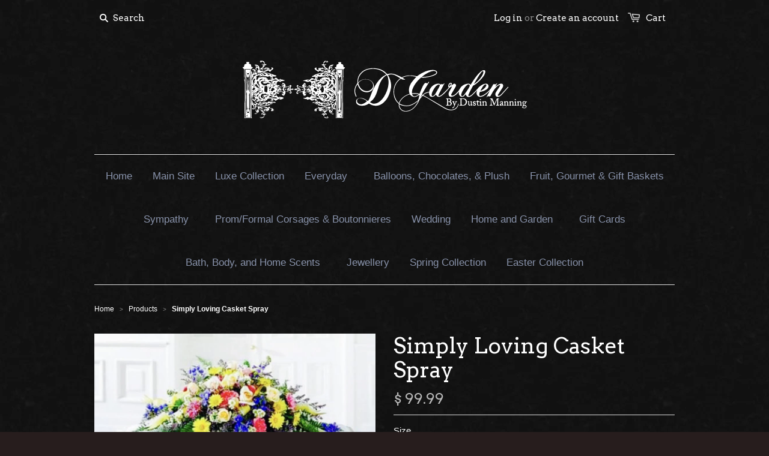

--- FILE ---
content_type: text/html; charset=utf-8
request_url: https://shop.mydgarden.com/products/simply-loving-casket-spray
body_size: 18000
content:
<!doctype html>
<!--[if lt IE 7]><html class="no-js ie6 oldie" lang="en"><![endif]-->
<!--[if IE 7]><html class="no-js ie7 oldie" lang="en"><![endif]-->
<!--[if IE 8]><html class="no-js ie8 oldie" lang="en"><![endif]-->
<!--[if gt IE 8]><!--><html class="no-js" lang="en"><!--<![endif]-->
<head>

  
  <link rel="shortcut icon" href="//shop.mydgarden.com/cdn/shop/t/1/assets/favicon.png?v=167548760697880779851425393511" type="image/png" />
  
  
  <meta charset="utf-8" />
  <!--[if IE]><meta http-equiv='X-UA-Compatible' content='IE=edge,chrome=1' /><![endif]-->

  <title>
  Simply Loving Casket Spray &ndash; D Garden Floratique
  </title>

  
  <meta name="description" content="A beautiful casket spray to honor your loved one. Substitution PolicyIn some instances, the photo may represent an overall theme or look and include a one-of-a-kind vase which cannot be exactly replicated.Although the actual bouquet may not precisely match the photo, its temperament will. Occasionally, substitutions of" />
  

  <meta name="viewport" content="width=device-width, initial-scale=1.0" />
  
  <link rel="canonical" href="https://shop.mydgarden.com/products/simply-loving-casket-spray" /> 

  


  <meta property="og:type" content="product" />
  <meta property="og:title" content="Simply Loving Casket Spray" />
  
  <meta property="og:image" content="http://shop.mydgarden.com/cdn/shop/products/casket_grande.jpg?v=1491669690" />
  <meta property="og:image:secure_url" content="https://shop.mydgarden.com/cdn/shop/products/casket_grande.jpg?v=1491669690" />
  
  <meta property="og:price:amount" content="99.99" />
  <meta property="og:price:currency" content="USD" />



<meta property="og:description" content="A beautiful casket spray to honor your loved one. Substitution PolicyIn some instances, the photo may represent an overall theme or look and include a one-of-a-kind vase which cannot be exactly replicated.Although the actual bouquet may not precisely match the photo, its temperament will. Occasionally, substitutions of" />

<meta property="og:url" content="https://shop.mydgarden.com/products/simply-loving-casket-spray" />
<meta property="og:site_name" content="D Garden Floratique" />

  



  <meta name="twitter:site" content="@dgardenfloratique">


  <meta name="twitter:card" content="product">
  <meta name="twitter:title" content="Simply Loving Casket Spray">
  <meta name="twitter:description" content="A beautiful casket spray to honor your loved one.
Substitution PolicyIn some instances, the photo may represent an overall theme or look and include a one-of-a-kind vase which cannot be exactly replicated.Although the actual bouquet may not precisely match the photo, its temperament will. Occasionally, substitutions of flowers or containers happen due to weather, seasonality and market conditions which may affect availability. If this is the case with the gift you&#39;ve selected, we will ensure that the style, theme and color scheme of your arrangement is preserved and will only substitute items of equal or higher value.">
  <meta name="twitter:image" content="https://shop.mydgarden.com/cdn/shop/products/casket_medium.jpg?v=1491669690">
  <meta name="twitter:image:width" content="240">
  <meta name="twitter:image:height" content="240">
  <meta name="twitter:label1" content="Price">
  <meta name="twitter:data1" content="From $ 99.99 USD">
  
  <meta name="twitter:label2" content="Brand">
  <meta name="twitter:data2" content="D Garden Floratique">
  


  <link href="//shop.mydgarden.com/cdn/shop/t/1/assets/styles.scss.css?v=63308537873502090441698177495" rel="stylesheet" type="text/css" media="all" />
  <link href="//shop.mydgarden.com/cdn/shop/t/1/assets/social-buttons.scss.css?v=46469697273779627471698177495" rel="stylesheet" type="text/css" media="all" />
  
  
  <link rel="stylesheet" type="text/css" href="//fonts.googleapis.com/css?family=Arvo:300,400,700">
  
  
  <script src="//shop.mydgarden.com/cdn/shop/t/1/assets/html5shiv.js?v=107268875627107148941425392903" type="text/javascript"></script>

  <script>window.performance && window.performance.mark && window.performance.mark('shopify.content_for_header.start');</script><meta id="shopify-digital-wallet" name="shopify-digital-wallet" content="/7888595/digital_wallets/dialog">
<meta name="shopify-checkout-api-token" content="3fc6fac275e970adb195395407ff21ae">
<meta id="in-context-paypal-metadata" data-shop-id="7888595" data-venmo-supported="false" data-environment="production" data-locale="en_US" data-paypal-v4="true" data-currency="USD">
<link rel="alternate" hreflang="x-default" href="https://shop.mydgarden.com/products/simply-loving-casket-spray">
<link rel="alternate" hreflang="en" href="https://shop.mydgarden.com/products/simply-loving-casket-spray">
<link rel="alternate" hreflang="es" href="https://shop.mydgarden.com/es/products/simply-loving-casket-spray">
<link rel="alternate" type="application/json+oembed" href="https://shop.mydgarden.com/products/simply-loving-casket-spray.oembed">
<script async="async" src="/checkouts/internal/preloads.js?locale=en-US"></script>
<link rel="preconnect" href="https://shop.app" crossorigin="anonymous">
<script async="async" src="https://shop.app/checkouts/internal/preloads.js?locale=en-US&shop_id=7888595" crossorigin="anonymous"></script>
<script id="shopify-features" type="application/json">{"accessToken":"3fc6fac275e970adb195395407ff21ae","betas":["rich-media-storefront-analytics"],"domain":"shop.mydgarden.com","predictiveSearch":true,"shopId":7888595,"locale":"en"}</script>
<script>var Shopify = Shopify || {};
Shopify.shop = "d-garden-floratique.myshopify.com";
Shopify.locale = "en";
Shopify.currency = {"active":"USD","rate":"1.0"};
Shopify.country = "US";
Shopify.theme = {"name":"D_Garden","id":10339004,"schema_name":null,"schema_version":null,"theme_store_id":null,"role":"main"};
Shopify.theme.handle = "null";
Shopify.theme.style = {"id":null,"handle":null};
Shopify.cdnHost = "shop.mydgarden.com/cdn";
Shopify.routes = Shopify.routes || {};
Shopify.routes.root = "/";</script>
<script type="module">!function(o){(o.Shopify=o.Shopify||{}).modules=!0}(window);</script>
<script>!function(o){function n(){var o=[];function n(){o.push(Array.prototype.slice.apply(arguments))}return n.q=o,n}var t=o.Shopify=o.Shopify||{};t.loadFeatures=n(),t.autoloadFeatures=n()}(window);</script>
<script>
  window.ShopifyPay = window.ShopifyPay || {};
  window.ShopifyPay.apiHost = "shop.app\/pay";
  window.ShopifyPay.redirectState = null;
</script>
<script id="shop-js-analytics" type="application/json">{"pageType":"product"}</script>
<script defer="defer" async type="module" src="//shop.mydgarden.com/cdn/shopifycloud/shop-js/modules/v2/client.init-shop-cart-sync_BApSsMSl.en.esm.js"></script>
<script defer="defer" async type="module" src="//shop.mydgarden.com/cdn/shopifycloud/shop-js/modules/v2/chunk.common_CBoos6YZ.esm.js"></script>
<script type="module">
  await import("//shop.mydgarden.com/cdn/shopifycloud/shop-js/modules/v2/client.init-shop-cart-sync_BApSsMSl.en.esm.js");
await import("//shop.mydgarden.com/cdn/shopifycloud/shop-js/modules/v2/chunk.common_CBoos6YZ.esm.js");

  window.Shopify.SignInWithShop?.initShopCartSync?.({"fedCMEnabled":true,"windoidEnabled":true});

</script>
<script>
  window.Shopify = window.Shopify || {};
  if (!window.Shopify.featureAssets) window.Shopify.featureAssets = {};
  window.Shopify.featureAssets['shop-js'] = {"shop-cart-sync":["modules/v2/client.shop-cart-sync_DJczDl9f.en.esm.js","modules/v2/chunk.common_CBoos6YZ.esm.js"],"init-fed-cm":["modules/v2/client.init-fed-cm_BzwGC0Wi.en.esm.js","modules/v2/chunk.common_CBoos6YZ.esm.js"],"init-windoid":["modules/v2/client.init-windoid_BS26ThXS.en.esm.js","modules/v2/chunk.common_CBoos6YZ.esm.js"],"shop-cash-offers":["modules/v2/client.shop-cash-offers_DthCPNIO.en.esm.js","modules/v2/chunk.common_CBoos6YZ.esm.js","modules/v2/chunk.modal_Bu1hFZFC.esm.js"],"shop-button":["modules/v2/client.shop-button_D_JX508o.en.esm.js","modules/v2/chunk.common_CBoos6YZ.esm.js"],"init-shop-email-lookup-coordinator":["modules/v2/client.init-shop-email-lookup-coordinator_DFwWcvrS.en.esm.js","modules/v2/chunk.common_CBoos6YZ.esm.js"],"shop-toast-manager":["modules/v2/client.shop-toast-manager_tEhgP2F9.en.esm.js","modules/v2/chunk.common_CBoos6YZ.esm.js"],"shop-login-button":["modules/v2/client.shop-login-button_DwLgFT0K.en.esm.js","modules/v2/chunk.common_CBoos6YZ.esm.js","modules/v2/chunk.modal_Bu1hFZFC.esm.js"],"avatar":["modules/v2/client.avatar_BTnouDA3.en.esm.js"],"init-shop-cart-sync":["modules/v2/client.init-shop-cart-sync_BApSsMSl.en.esm.js","modules/v2/chunk.common_CBoos6YZ.esm.js"],"pay-button":["modules/v2/client.pay-button_BuNmcIr_.en.esm.js","modules/v2/chunk.common_CBoos6YZ.esm.js"],"init-shop-for-new-customer-accounts":["modules/v2/client.init-shop-for-new-customer-accounts_DrjXSI53.en.esm.js","modules/v2/client.shop-login-button_DwLgFT0K.en.esm.js","modules/v2/chunk.common_CBoos6YZ.esm.js","modules/v2/chunk.modal_Bu1hFZFC.esm.js"],"init-customer-accounts-sign-up":["modules/v2/client.init-customer-accounts-sign-up_TlVCiykN.en.esm.js","modules/v2/client.shop-login-button_DwLgFT0K.en.esm.js","modules/v2/chunk.common_CBoos6YZ.esm.js","modules/v2/chunk.modal_Bu1hFZFC.esm.js"],"shop-follow-button":["modules/v2/client.shop-follow-button_C5D3XtBb.en.esm.js","modules/v2/chunk.common_CBoos6YZ.esm.js","modules/v2/chunk.modal_Bu1hFZFC.esm.js"],"checkout-modal":["modules/v2/client.checkout-modal_8TC_1FUY.en.esm.js","modules/v2/chunk.common_CBoos6YZ.esm.js","modules/v2/chunk.modal_Bu1hFZFC.esm.js"],"init-customer-accounts":["modules/v2/client.init-customer-accounts_C0Oh2ljF.en.esm.js","modules/v2/client.shop-login-button_DwLgFT0K.en.esm.js","modules/v2/chunk.common_CBoos6YZ.esm.js","modules/v2/chunk.modal_Bu1hFZFC.esm.js"],"lead-capture":["modules/v2/client.lead-capture_Cq0gfm7I.en.esm.js","modules/v2/chunk.common_CBoos6YZ.esm.js","modules/v2/chunk.modal_Bu1hFZFC.esm.js"],"shop-login":["modules/v2/client.shop-login_BmtnoEUo.en.esm.js","modules/v2/chunk.common_CBoos6YZ.esm.js","modules/v2/chunk.modal_Bu1hFZFC.esm.js"],"payment-terms":["modules/v2/client.payment-terms_BHOWV7U_.en.esm.js","modules/v2/chunk.common_CBoos6YZ.esm.js","modules/v2/chunk.modal_Bu1hFZFC.esm.js"]};
</script>
<script id="__st">var __st={"a":7888595,"offset":-18000,"reqid":"f2179428-ac3f-462e-8319-f8078a62c87f-1768878501","pageurl":"shop.mydgarden.com\/products\/simply-loving-casket-spray","u":"1d64cb638a0c","p":"product","rtyp":"product","rid":8934265169};</script>
<script>window.ShopifyPaypalV4VisibilityTracking = true;</script>
<script id="captcha-bootstrap">!function(){'use strict';const t='contact',e='account',n='new_comment',o=[[t,t],['blogs',n],['comments',n],[t,'customer']],c=[[e,'customer_login'],[e,'guest_login'],[e,'recover_customer_password'],[e,'create_customer']],r=t=>t.map((([t,e])=>`form[action*='/${t}']:not([data-nocaptcha='true']) input[name='form_type'][value='${e}']`)).join(','),a=t=>()=>t?[...document.querySelectorAll(t)].map((t=>t.form)):[];function s(){const t=[...o],e=r(t);return a(e)}const i='password',u='form_key',d=['recaptcha-v3-token','g-recaptcha-response','h-captcha-response',i],f=()=>{try{return window.sessionStorage}catch{return}},m='__shopify_v',_=t=>t.elements[u];function p(t,e,n=!1){try{const o=window.sessionStorage,c=JSON.parse(o.getItem(e)),{data:r}=function(t){const{data:e,action:n}=t;return t[m]||n?{data:e,action:n}:{data:t,action:n}}(c);for(const[e,n]of Object.entries(r))t.elements[e]&&(t.elements[e].value=n);n&&o.removeItem(e)}catch(o){console.error('form repopulation failed',{error:o})}}const l='form_type',E='cptcha';function T(t){t.dataset[E]=!0}const w=window,h=w.document,L='Shopify',v='ce_forms',y='captcha';let A=!1;((t,e)=>{const n=(g='f06e6c50-85a8-45c8-87d0-21a2b65856fe',I='https://cdn.shopify.com/shopifycloud/storefront-forms-hcaptcha/ce_storefront_forms_captcha_hcaptcha.v1.5.2.iife.js',D={infoText:'Protected by hCaptcha',privacyText:'Privacy',termsText:'Terms'},(t,e,n)=>{const o=w[L][v],c=o.bindForm;if(c)return c(t,g,e,D).then(n);var r;o.q.push([[t,g,e,D],n]),r=I,A||(h.body.append(Object.assign(h.createElement('script'),{id:'captcha-provider',async:!0,src:r})),A=!0)});var g,I,D;w[L]=w[L]||{},w[L][v]=w[L][v]||{},w[L][v].q=[],w[L][y]=w[L][y]||{},w[L][y].protect=function(t,e){n(t,void 0,e),T(t)},Object.freeze(w[L][y]),function(t,e,n,w,h,L){const[v,y,A,g]=function(t,e,n){const i=e?o:[],u=t?c:[],d=[...i,...u],f=r(d),m=r(i),_=r(d.filter((([t,e])=>n.includes(e))));return[a(f),a(m),a(_),s()]}(w,h,L),I=t=>{const e=t.target;return e instanceof HTMLFormElement?e:e&&e.form},D=t=>v().includes(t);t.addEventListener('submit',(t=>{const e=I(t);if(!e)return;const n=D(e)&&!e.dataset.hcaptchaBound&&!e.dataset.recaptchaBound,o=_(e),c=g().includes(e)&&(!o||!o.value);(n||c)&&t.preventDefault(),c&&!n&&(function(t){try{if(!f())return;!function(t){const e=f();if(!e)return;const n=_(t);if(!n)return;const o=n.value;o&&e.removeItem(o)}(t);const e=Array.from(Array(32),(()=>Math.random().toString(36)[2])).join('');!function(t,e){_(t)||t.append(Object.assign(document.createElement('input'),{type:'hidden',name:u})),t.elements[u].value=e}(t,e),function(t,e){const n=f();if(!n)return;const o=[...t.querySelectorAll(`input[type='${i}']`)].map((({name:t})=>t)),c=[...d,...o],r={};for(const[a,s]of new FormData(t).entries())c.includes(a)||(r[a]=s);n.setItem(e,JSON.stringify({[m]:1,action:t.action,data:r}))}(t,e)}catch(e){console.error('failed to persist form',e)}}(e),e.submit())}));const S=(t,e)=>{t&&!t.dataset[E]&&(n(t,e.some((e=>e===t))),T(t))};for(const o of['focusin','change'])t.addEventListener(o,(t=>{const e=I(t);D(e)&&S(e,y())}));const B=e.get('form_key'),M=e.get(l),P=B&&M;t.addEventListener('DOMContentLoaded',(()=>{const t=y();if(P)for(const e of t)e.elements[l].value===M&&p(e,B);[...new Set([...A(),...v().filter((t=>'true'===t.dataset.shopifyCaptcha))])].forEach((e=>S(e,t)))}))}(h,new URLSearchParams(w.location.search),n,t,e,['guest_login'])})(!0,!0)}();</script>
<script integrity="sha256-4kQ18oKyAcykRKYeNunJcIwy7WH5gtpwJnB7kiuLZ1E=" data-source-attribution="shopify.loadfeatures" defer="defer" src="//shop.mydgarden.com/cdn/shopifycloud/storefront/assets/storefront/load_feature-a0a9edcb.js" crossorigin="anonymous"></script>
<script crossorigin="anonymous" defer="defer" src="//shop.mydgarden.com/cdn/shopifycloud/storefront/assets/shopify_pay/storefront-65b4c6d7.js?v=20250812"></script>
<script data-source-attribution="shopify.dynamic_checkout.dynamic.init">var Shopify=Shopify||{};Shopify.PaymentButton=Shopify.PaymentButton||{isStorefrontPortableWallets:!0,init:function(){window.Shopify.PaymentButton.init=function(){};var t=document.createElement("script");t.src="https://shop.mydgarden.com/cdn/shopifycloud/portable-wallets/latest/portable-wallets.en.js",t.type="module",document.head.appendChild(t)}};
</script>
<script data-source-attribution="shopify.dynamic_checkout.buyer_consent">
  function portableWalletsHideBuyerConsent(e){var t=document.getElementById("shopify-buyer-consent"),n=document.getElementById("shopify-subscription-policy-button");t&&n&&(t.classList.add("hidden"),t.setAttribute("aria-hidden","true"),n.removeEventListener("click",e))}function portableWalletsShowBuyerConsent(e){var t=document.getElementById("shopify-buyer-consent"),n=document.getElementById("shopify-subscription-policy-button");t&&n&&(t.classList.remove("hidden"),t.removeAttribute("aria-hidden"),n.addEventListener("click",e))}window.Shopify?.PaymentButton&&(window.Shopify.PaymentButton.hideBuyerConsent=portableWalletsHideBuyerConsent,window.Shopify.PaymentButton.showBuyerConsent=portableWalletsShowBuyerConsent);
</script>
<script data-source-attribution="shopify.dynamic_checkout.cart.bootstrap">document.addEventListener("DOMContentLoaded",(function(){function t(){return document.querySelector("shopify-accelerated-checkout-cart, shopify-accelerated-checkout")}if(t())Shopify.PaymentButton.init();else{new MutationObserver((function(e,n){t()&&(Shopify.PaymentButton.init(),n.disconnect())})).observe(document.body,{childList:!0,subtree:!0})}}));
</script>
<link id="shopify-accelerated-checkout-styles" rel="stylesheet" media="screen" href="https://shop.mydgarden.com/cdn/shopifycloud/portable-wallets/latest/accelerated-checkout-backwards-compat.css" crossorigin="anonymous">
<style id="shopify-accelerated-checkout-cart">
        #shopify-buyer-consent {
  margin-top: 1em;
  display: inline-block;
  width: 100%;
}

#shopify-buyer-consent.hidden {
  display: none;
}

#shopify-subscription-policy-button {
  background: none;
  border: none;
  padding: 0;
  text-decoration: underline;
  font-size: inherit;
  cursor: pointer;
}

#shopify-subscription-policy-button::before {
  box-shadow: none;
}

      </style>

<script>window.performance && window.performance.mark && window.performance.mark('shopify.content_for_header.end');</script>
  
  <script src="//ajax.googleapis.com/ajax/libs/jquery/1.9.1/jquery.min.js" type="text/javascript"></script>
  <script src="//shop.mydgarden.com/cdn/shop/t/1/assets/jquery-migrate-1.2.0.min.js?v=151440869064874006631425392904" type="text/javascript"></script>
  
  <script src="//shop.mydgarden.com/cdn/shopifycloud/storefront/assets/themes_support/option_selection-b017cd28.js" type="text/javascript"></script>
  <script src="//shop.mydgarden.com/cdn/shopifycloud/storefront/assets/themes_support/api.jquery-7ab1a3a4.js" type="text/javascript"></script>

  
  <script src="//shop.mydgarden.com/cdn/shop/t/1/assets/scripts.js?v=94717777061837074781425393945" type="text/javascript"></script>
  <script src="//shop.mydgarden.com/cdn/shop/t/1/assets/social-buttons.js?v=11321258142971877191425392907" type="text/javascript"></script>
  
<!-- BEGIN app block: shopify://apps/transcy/blocks/switcher_embed_block/bce4f1c0-c18c-43b0-b0b2-a1aefaa44573 --><!-- BEGIN app snippet: fa_translate_core --><script>
    (function () {
        console.log("transcy ignore convert TC value",typeof transcy_ignoreConvertPrice != "undefined");
        
        function addMoneyTag(mutations, observer) {
            let currencyCookie = getCookieCore("transcy_currency");
            
            let shopifyCurrencyRegex = buildXPathQuery(
                window.ShopifyTC.shopifyCurrency.price_currency
            );
            let currencyRegex = buildCurrencyRegex(window.ShopifyTC.shopifyCurrency.price_currency)
            let tempTranscy = document.evaluate(shopifyCurrencyRegex, document, null, XPathResult.ORDERED_NODE_SNAPSHOT_TYPE, null);
            for (let iTranscy = 0; iTranscy < tempTranscy.snapshotLength; iTranscy++) {
                let elTranscy = tempTranscy.snapshotItem(iTranscy);
                if (elTranscy.innerHTML &&
                !elTranscy.classList.contains('transcy-money') && (typeof transcy_ignoreConvertPrice == "undefined" ||
                !transcy_ignoreConvertPrice?.some(className => elTranscy.classList?.contains(className))) && elTranscy?.childNodes?.length == 1) {
                    if (!window.ShopifyTC?.shopifyCurrency?.price_currency || currencyCookie == window.ShopifyTC?.currency?.active || !currencyCookie) {
                        addClassIfNotExists(elTranscy, 'notranslate');
                        continue;
                    }

                    elTranscy.classList.add('transcy-money');
                    let innerHTML = replaceMatches(elTranscy?.textContent, currencyRegex);
                    elTranscy.innerHTML = innerHTML;
                    if (!innerHTML.includes("tc-money")) {
                        addClassIfNotExists(elTranscy, 'notranslate');
                    }
                } 
                if (elTranscy.classList.contains('transcy-money') && !elTranscy?.innerHTML?.includes("tc-money")) {
                    addClassIfNotExists(elTranscy, 'notranslate');
                }
            }
        }
    
        function logChangesTranscy(mutations, observer) {
            const xpathQuery = `
                //*[text()[contains(.,"•tc")]] |
                //*[text()[contains(.,"tc")]] |
                //*[text()[contains(.,"transcy")]] |
                //textarea[@placeholder[contains(.,"transcy")]] |
                //textarea[@placeholder[contains(.,"tc")]] |
                //select[@placeholder[contains(.,"transcy")]] |
                //select[@placeholder[contains(.,"tc")]] |
                //input[@placeholder[contains(.,"tc")]] |
                //input[@value[contains(.,"tc")]] |
                //input[@value[contains(.,"transcy")]] |
                //*[text()[contains(.,"TC")]] |
                //textarea[@placeholder[contains(.,"TC")]] |
                //select[@placeholder[contains(.,"TC")]] |
                //input[@placeholder[contains(.,"TC")]] |
                //input[@value[contains(.,"TC")]]
            `;
            let tempTranscy = document.evaluate(xpathQuery, document, null, XPathResult.ORDERED_NODE_SNAPSHOT_TYPE, null);
            for (let iTranscy = 0; iTranscy < tempTranscy.snapshotLength; iTranscy++) {
                let elTranscy = tempTranscy.snapshotItem(iTranscy);
                let innerHtmlTranscy = elTranscy?.innerHTML ? elTranscy.innerHTML : "";
                if (innerHtmlTranscy && !["SCRIPT", "LINK", "STYLE"].includes(elTranscy.nodeName)) {
                    const textToReplace = [
                        '&lt;•tc&gt;', '&lt;/•tc&gt;', '&lt;tc&gt;', '&lt;/tc&gt;',
                        '&lt;transcy&gt;', '&lt;/transcy&gt;', '&amp;lt;tc&amp;gt;',
                        '&amp;lt;/tc&amp;gt;', '&lt;TRANSCY&gt;', '&lt;/TRANSCY&gt;',
                        '&lt;TC&gt;', '&lt;/TC&gt;'
                    ];
                    let containsTag = textToReplace.some(tag => innerHtmlTranscy.includes(tag));
                    if (containsTag) {
                        textToReplace.forEach(tag => {
                            innerHtmlTranscy = innerHtmlTranscy.replaceAll(tag, '');
                        });
                        elTranscy.innerHTML = innerHtmlTranscy;
                        elTranscy.setAttribute('translate', 'no');
                    }
    
                    const tagsToReplace = ['<•tc>', '</•tc>', '<tc>', '</tc>', '<transcy>', '</transcy>', '<TC>', '</TC>', '<TRANSCY>', '</TRANSCY>'];
                    if (tagsToReplace.some(tag => innerHtmlTranscy.includes(tag))) {
                        innerHtmlTranscy = innerHtmlTranscy.replace(/<(|\/)transcy>|<(|\/)tc>|<(|\/)•tc>/gi, "");
                        elTranscy.innerHTML = innerHtmlTranscy;
                        elTranscy.setAttribute('translate', 'no');
                    }
                }
                if (["INPUT"].includes(elTranscy.nodeName)) {
                    let valueInputTranscy = elTranscy.value.replaceAll("&lt;tc&gt;", "").replaceAll("&lt;/tc&gt;", "").replace(/<(|\/)transcy>|<(|\/)tc>/gi, "");
                    elTranscy.value = valueInputTranscy
                }
    
                if (["INPUT", "SELECT", "TEXTAREA"].includes(elTranscy.nodeName)) {
                    elTranscy.placeholder = elTranscy.placeholder.replaceAll("&lt;tc&gt;", "").replaceAll("&lt;/tc&gt;", "").replace(/<(|\/)transcy>|<(|\/)tc>/gi, "");
                }
            }
            addMoneyTag(mutations, observer)
        }
        const observerOptionsTranscy = {
            subtree: true,
            childList: true
        };
        const observerTranscy = new MutationObserver(logChangesTranscy);
        observerTranscy.observe(document.documentElement, observerOptionsTranscy);
    })();

    const addClassIfNotExists = (element, className) => {
        if (!element.classList.contains(className)) {
            element.classList.add(className);
        }
    };
    
    const replaceMatches = (content, currencyRegex) => {
        let arrCurrencies = content.match(currencyRegex);
    
        if (arrCurrencies?.length && content === arrCurrencies[0]) {
            return content;
        }
        return (
            arrCurrencies?.reduce((string, oldVal, index) => {
                const hasSpaceBefore = string.match(new RegExp(`\\s${oldVal}`));
                const hasSpaceAfter = string.match(new RegExp(`${oldVal}\\s`));
                let eleCurrencyConvert = `<tc-money translate="no">${arrCurrencies[index]}</tc-money>`;
                if (hasSpaceBefore) eleCurrencyConvert = ` ${eleCurrencyConvert}`;
                if (hasSpaceAfter) eleCurrencyConvert = `${eleCurrencyConvert} `;
                if (string.includes("tc-money")) {
                    return string;
                }
                return string?.replaceAll(oldVal, eleCurrencyConvert);
            }, content) || content
        );
        return result;
    };
    
    const unwrapCurrencySpan = (text) => {
        return text.replace(/<span[^>]*>(.*?)<\/span>/gi, "$1");
    };

    const getSymbolsAndCodes = (text)=>{
        let numberPattern = "\\d+(?:[.,]\\d+)*(?:[.,]\\d+)?(?:\\s?\\d+)?"; // Chỉ tối đa 1 khoảng trắng
        let textWithoutCurrencySpan = unwrapCurrencySpan(text);
        let symbolsAndCodes = textWithoutCurrencySpan
            .trim()
            .replace(new RegExp(numberPattern, "g"), "")
            .split(/\s+/) // Loại bỏ khoảng trắng dư thừa
            .filter((el) => el);

        if (!Array.isArray(symbolsAndCodes) || symbolsAndCodes.length === 0) {
            throw new Error("symbolsAndCodes must be a non-empty array.");
        }

        return symbolsAndCodes;
    }
    
    const buildCurrencyRegex = (text) => {
       let symbolsAndCodes = getSymbolsAndCodes(text)
       let patterns = createCurrencyRegex(symbolsAndCodes)

       return new RegExp(`(${patterns.join("|")})`, "g");
    };

    const createCurrencyRegex = (symbolsAndCodes)=>{
        const escape = (str) => str.replace(/[-/\\^$*+?.()|[\]{}]/g, "\\$&");
        const [s1, s2] = [escape(symbolsAndCodes[0]), escape(symbolsAndCodes[1] || "")];
        const space = "\\s?";
        const numberPattern = "\\d+(?:[.,]\\d+)*(?:[.,]\\d+)?(?:\\s?\\d+)?"; 
        const patterns = [];
        if (s1 && s2) {
            patterns.push(
                `${s1}${space}${numberPattern}${space}${s2}`,
                `${s2}${space}${numberPattern}${space}${s1}`,
                `${s2}${space}${s1}${space}${numberPattern}`,
                `${s1}${space}${s2}${space}${numberPattern}`
            );
        }
        if (s1) {
            patterns.push(`${s1}${space}${numberPattern}`);
            patterns.push(`${numberPattern}${space}${s1}`);
        }

        if (s2) {
            patterns.push(`${s2}${space}${numberPattern}`);
            patterns.push(`${numberPattern}${space}${s2}`);
        }
        return patterns;
    }
    
    const getCookieCore = function (name) {
        var nameEQ = name + "=";
        var ca = document.cookie.split(';');
        for (var i = 0; i < ca.length; i++) {
            var c = ca[i];
            while (c.charAt(0) == ' ') c = c.substring(1, c.length);
            if (c.indexOf(nameEQ) == 0) return c.substring(nameEQ.length, c.length);
        }
        return null;
    };
    
    const buildXPathQuery = (text) => {
        let numberPattern = "\\d+(?:[.,]\\d+)*"; // Bỏ `matches()`
        let symbolAndCodes = text.replace(/<span[^>]*>(.*?)<\/span>/gi, "$1")
            .trim()
            .replace(new RegExp(numberPattern, "g"), "")
            .split(" ")
            ?.filter((el) => el);
    
        if (!symbolAndCodes || !Array.isArray(symbolAndCodes) || symbolAndCodes.length === 0) {
            throw new Error("symbolAndCodes must be a non-empty array.");
        }
    
        // Escape ký tự đặc biệt trong XPath
        const escapeXPath = (str) => str.replace(/(["'])/g, "\\$1");
    
        // Danh sách thẻ HTML cần tìm
        const allowedTags = ["div", "span", "p", "strong", "b", "h1", "h2", "h3", "h4", "h5", "h6", "td", "li", "font", "dd", 'a', 'font', 's'];
    
        // Tạo điều kiện contains() cho từng symbol hoặc code
        const conditions = symbolAndCodes
            .map((symbol) =>
                `(contains(text(), "${escapeXPath(symbol)}") and (contains(text(), "0") or contains(text(), "1") or contains(text(), "2") or contains(text(), "3") or contains(text(), "4") or contains(text(), "5") or contains(text(), "6") or contains(text(), "7") or contains(text(), "8") or contains(text(), "9")) )`
            )
            .join(" or ");
    
        // Tạo XPath Query (Chỉ tìm trong các thẻ HTML, không tìm trong input)
        const xpathQuery = allowedTags
            .map((tag) => `//${tag}[${conditions}]`)
            .join(" | ");
    
        return xpathQuery;
    };
    
    window.ShopifyTC = {};
    ShopifyTC.shop = "shop.mydgarden.com";
    ShopifyTC.locale = "en";
    ShopifyTC.currency = {"active":"USD", "rate":""};
    ShopifyTC.country = "US";
    ShopifyTC.designMode = false;
    ShopifyTC.theme = {};
    ShopifyTC.cdnHost = "";
    ShopifyTC.routes = {};
    ShopifyTC.routes.root = "/";
    ShopifyTC.store_id = 7888595;
    ShopifyTC.page_type = "product";
    ShopifyTC.resource_id = "";
    ShopifyTC.resource_description = "";
    ShopifyTC.market_id = 295043146;
    switch (ShopifyTC.page_type) {
        case "product":
            ShopifyTC.resource_id = 8934265169;
            ShopifyTC.resource_description = "\u003cp\u003eA beautiful casket spray to honor your loved one.\u003c\/p\u003e\n\u003cp\u003e\u003cspan\u003eSubstitution Policy\u003c\/span\u003e\u003cbr\u003e\u003cbr\u003e\u003cspan\u003eIn some instances, the photo may represent an overall theme or look and include a one-of-a-kind vase which cannot be exactly replicated.\u003c\/span\u003e\u003cbr\u003e\u003cspan\u003eAlthough the actual bouquet may not precisely match the photo, its temperament will. Occasionally, substitutions of flowers or containers happen due to weather, seasonality and market conditions which may affect availability. If this is the case with the gift you've selected, we will ensure that the style, theme and color scheme of your arrangement is preserved and will only substitute items of equal or higher value.\u003c\/span\u003e\u003c\/p\u003e"
            break;
        case "article":
            ShopifyTC.resource_id = null;
            ShopifyTC.resource_description = null
            break;
        case "blog":
            ShopifyTC.resource_id = null;
            break;
        case "collection":
            ShopifyTC.resource_id = null;
            ShopifyTC.resource_description = null
            break;
        case "policy":
            ShopifyTC.resource_id = null;
            ShopifyTC.resource_description = null
            break;
        case "page":
            ShopifyTC.resource_id = null;
            ShopifyTC.resource_description = null
            break;
        default:
            break;
    }

    window.ShopifyTC.shopifyCurrency={
        "price": `0.01`,
        "price_currency": `$ 0.01 USD`,
        "currency": `USD`
    }


    if(typeof(transcy_appEmbed) == 'undefined'){
        transcy_switcherVersion = "1691531178";
        transcy_productMediaVersion = "";
        transcy_collectionMediaVersion = "";
        transcy_otherMediaVersion = "";
        transcy_productId = "8934265169";
        transcy_shopName = "D Garden Floratique";
        transcy_currenciesPaymentPublish = [];
        transcy_curencyDefault = "USD";transcy_currenciesPaymentPublish.push("USD");
        transcy_shopifyLocales = [{"shop_locale":{"locale":"en","enabled":true,"primary":true,"published":true}},{"shop_locale":{"locale":"es","enabled":true,"primary":false,"published":true}}];
        transcy_moneyFormat = "$ {{amount}}";

        function domLoadedTranscy () {
            let cdnScriptTC = typeof(transcy_cdn) != 'undefined' ? (transcy_cdn+'/transcy.js') : "https://cdn.shopify.com/extensions/019bbfa6-be8b-7e64-b8d4-927a6591272a/transcy-294/assets/transcy.js";
            let cdnLinkTC = typeof(transcy_cdn) != 'undefined' ? (transcy_cdn+'/transcy.css') :  "https://cdn.shopify.com/extensions/019bbfa6-be8b-7e64-b8d4-927a6591272a/transcy-294/assets/transcy.css";
            let scriptTC = document.createElement('script');
            scriptTC.type = 'text/javascript';
            scriptTC.defer = true;
            scriptTC.src = cdnScriptTC;
            scriptTC.id = "transcy-script";
            document.head.appendChild(scriptTC);

            let linkTC = document.createElement('link');
            linkTC.rel = 'stylesheet'; 
            linkTC.type = 'text/css';
            linkTC.href = cdnLinkTC;
            linkTC.id = "transcy-style";
            document.head.appendChild(linkTC); 
        }


        if (document.readyState === 'interactive' || document.readyState === 'complete') {
            domLoadedTranscy();
        } else {
            document.addEventListener("DOMContentLoaded", function () {
                domLoadedTranscy();
            });
        }
    }
</script>
<!-- END app snippet -->


<!-- END app block --><link href="https://monorail-edge.shopifysvc.com" rel="dns-prefetch">
<script>(function(){if ("sendBeacon" in navigator && "performance" in window) {try {var session_token_from_headers = performance.getEntriesByType('navigation')[0].serverTiming.find(x => x.name == '_s').description;} catch {var session_token_from_headers = undefined;}var session_cookie_matches = document.cookie.match(/_shopify_s=([^;]*)/);var session_token_from_cookie = session_cookie_matches && session_cookie_matches.length === 2 ? session_cookie_matches[1] : "";var session_token = session_token_from_headers || session_token_from_cookie || "";function handle_abandonment_event(e) {var entries = performance.getEntries().filter(function(entry) {return /monorail-edge.shopifysvc.com/.test(entry.name);});if (!window.abandonment_tracked && entries.length === 0) {window.abandonment_tracked = true;var currentMs = Date.now();var navigation_start = performance.timing.navigationStart;var payload = {shop_id: 7888595,url: window.location.href,navigation_start,duration: currentMs - navigation_start,session_token,page_type: "product"};window.navigator.sendBeacon("https://monorail-edge.shopifysvc.com/v1/produce", JSON.stringify({schema_id: "online_store_buyer_site_abandonment/1.1",payload: payload,metadata: {event_created_at_ms: currentMs,event_sent_at_ms: currentMs}}));}}window.addEventListener('pagehide', handle_abandonment_event);}}());</script>
<script id="web-pixels-manager-setup">(function e(e,d,r,n,o){if(void 0===o&&(o={}),!Boolean(null===(a=null===(i=window.Shopify)||void 0===i?void 0:i.analytics)||void 0===a?void 0:a.replayQueue)){var i,a;window.Shopify=window.Shopify||{};var t=window.Shopify;t.analytics=t.analytics||{};var s=t.analytics;s.replayQueue=[],s.publish=function(e,d,r){return s.replayQueue.push([e,d,r]),!0};try{self.performance.mark("wpm:start")}catch(e){}var l=function(){var e={modern:/Edge?\/(1{2}[4-9]|1[2-9]\d|[2-9]\d{2}|\d{4,})\.\d+(\.\d+|)|Firefox\/(1{2}[4-9]|1[2-9]\d|[2-9]\d{2}|\d{4,})\.\d+(\.\d+|)|Chrom(ium|e)\/(9{2}|\d{3,})\.\d+(\.\d+|)|(Maci|X1{2}).+ Version\/(15\.\d+|(1[6-9]|[2-9]\d|\d{3,})\.\d+)([,.]\d+|)( \(\w+\)|)( Mobile\/\w+|) Safari\/|Chrome.+OPR\/(9{2}|\d{3,})\.\d+\.\d+|(CPU[ +]OS|iPhone[ +]OS|CPU[ +]iPhone|CPU IPhone OS|CPU iPad OS)[ +]+(15[._]\d+|(1[6-9]|[2-9]\d|\d{3,})[._]\d+)([._]\d+|)|Android:?[ /-](13[3-9]|1[4-9]\d|[2-9]\d{2}|\d{4,})(\.\d+|)(\.\d+|)|Android.+Firefox\/(13[5-9]|1[4-9]\d|[2-9]\d{2}|\d{4,})\.\d+(\.\d+|)|Android.+Chrom(ium|e)\/(13[3-9]|1[4-9]\d|[2-9]\d{2}|\d{4,})\.\d+(\.\d+|)|SamsungBrowser\/([2-9]\d|\d{3,})\.\d+/,legacy:/Edge?\/(1[6-9]|[2-9]\d|\d{3,})\.\d+(\.\d+|)|Firefox\/(5[4-9]|[6-9]\d|\d{3,})\.\d+(\.\d+|)|Chrom(ium|e)\/(5[1-9]|[6-9]\d|\d{3,})\.\d+(\.\d+|)([\d.]+$|.*Safari\/(?![\d.]+ Edge\/[\d.]+$))|(Maci|X1{2}).+ Version\/(10\.\d+|(1[1-9]|[2-9]\d|\d{3,})\.\d+)([,.]\d+|)( \(\w+\)|)( Mobile\/\w+|) Safari\/|Chrome.+OPR\/(3[89]|[4-9]\d|\d{3,})\.\d+\.\d+|(CPU[ +]OS|iPhone[ +]OS|CPU[ +]iPhone|CPU IPhone OS|CPU iPad OS)[ +]+(10[._]\d+|(1[1-9]|[2-9]\d|\d{3,})[._]\d+)([._]\d+|)|Android:?[ /-](13[3-9]|1[4-9]\d|[2-9]\d{2}|\d{4,})(\.\d+|)(\.\d+|)|Mobile Safari.+OPR\/([89]\d|\d{3,})\.\d+\.\d+|Android.+Firefox\/(13[5-9]|1[4-9]\d|[2-9]\d{2}|\d{4,})\.\d+(\.\d+|)|Android.+Chrom(ium|e)\/(13[3-9]|1[4-9]\d|[2-9]\d{2}|\d{4,})\.\d+(\.\d+|)|Android.+(UC? ?Browser|UCWEB|U3)[ /]?(15\.([5-9]|\d{2,})|(1[6-9]|[2-9]\d|\d{3,})\.\d+)\.\d+|SamsungBrowser\/(5\.\d+|([6-9]|\d{2,})\.\d+)|Android.+MQ{2}Browser\/(14(\.(9|\d{2,})|)|(1[5-9]|[2-9]\d|\d{3,})(\.\d+|))(\.\d+|)|K[Aa][Ii]OS\/(3\.\d+|([4-9]|\d{2,})\.\d+)(\.\d+|)/},d=e.modern,r=e.legacy,n=navigator.userAgent;return n.match(d)?"modern":n.match(r)?"legacy":"unknown"}(),u="modern"===l?"modern":"legacy",c=(null!=n?n:{modern:"",legacy:""})[u],f=function(e){return[e.baseUrl,"/wpm","/b",e.hashVersion,"modern"===e.buildTarget?"m":"l",".js"].join("")}({baseUrl:d,hashVersion:r,buildTarget:u}),m=function(e){var d=e.version,r=e.bundleTarget,n=e.surface,o=e.pageUrl,i=e.monorailEndpoint;return{emit:function(e){var a=e.status,t=e.errorMsg,s=(new Date).getTime(),l=JSON.stringify({metadata:{event_sent_at_ms:s},events:[{schema_id:"web_pixels_manager_load/3.1",payload:{version:d,bundle_target:r,page_url:o,status:a,surface:n,error_msg:t},metadata:{event_created_at_ms:s}}]});if(!i)return console&&console.warn&&console.warn("[Web Pixels Manager] No Monorail endpoint provided, skipping logging."),!1;try{return self.navigator.sendBeacon.bind(self.navigator)(i,l)}catch(e){}var u=new XMLHttpRequest;try{return u.open("POST",i,!0),u.setRequestHeader("Content-Type","text/plain"),u.send(l),!0}catch(e){return console&&console.warn&&console.warn("[Web Pixels Manager] Got an unhandled error while logging to Monorail."),!1}}}}({version:r,bundleTarget:l,surface:e.surface,pageUrl:self.location.href,monorailEndpoint:e.monorailEndpoint});try{o.browserTarget=l,function(e){var d=e.src,r=e.async,n=void 0===r||r,o=e.onload,i=e.onerror,a=e.sri,t=e.scriptDataAttributes,s=void 0===t?{}:t,l=document.createElement("script"),u=document.querySelector("head"),c=document.querySelector("body");if(l.async=n,l.src=d,a&&(l.integrity=a,l.crossOrigin="anonymous"),s)for(var f in s)if(Object.prototype.hasOwnProperty.call(s,f))try{l.dataset[f]=s[f]}catch(e){}if(o&&l.addEventListener("load",o),i&&l.addEventListener("error",i),u)u.appendChild(l);else{if(!c)throw new Error("Did not find a head or body element to append the script");c.appendChild(l)}}({src:f,async:!0,onload:function(){if(!function(){var e,d;return Boolean(null===(d=null===(e=window.Shopify)||void 0===e?void 0:e.analytics)||void 0===d?void 0:d.initialized)}()){var d=window.webPixelsManager.init(e)||void 0;if(d){var r=window.Shopify.analytics;r.replayQueue.forEach((function(e){var r=e[0],n=e[1],o=e[2];d.publishCustomEvent(r,n,o)})),r.replayQueue=[],r.publish=d.publishCustomEvent,r.visitor=d.visitor,r.initialized=!0}}},onerror:function(){return m.emit({status:"failed",errorMsg:"".concat(f," has failed to load")})},sri:function(e){var d=/^sha384-[A-Za-z0-9+/=]+$/;return"string"==typeof e&&d.test(e)}(c)?c:"",scriptDataAttributes:o}),m.emit({status:"loading"})}catch(e){m.emit({status:"failed",errorMsg:(null==e?void 0:e.message)||"Unknown error"})}}})({shopId: 7888595,storefrontBaseUrl: "https://shop.mydgarden.com",extensionsBaseUrl: "https://extensions.shopifycdn.com/cdn/shopifycloud/web-pixels-manager",monorailEndpoint: "https://monorail-edge.shopifysvc.com/unstable/produce_batch",surface: "storefront-renderer",enabledBetaFlags: ["2dca8a86"],webPixelsConfigList: [{"id":"543555658","configuration":"{\"pixel_id\":\"172097931045264\",\"pixel_type\":\"facebook_pixel\"}","eventPayloadVersion":"v1","runtimeContext":"OPEN","scriptVersion":"ca16bc87fe92b6042fbaa3acc2fbdaa6","type":"APP","apiClientId":2329312,"privacyPurposes":["ANALYTICS","MARKETING","SALE_OF_DATA"],"dataSharingAdjustments":{"protectedCustomerApprovalScopes":["read_customer_address","read_customer_email","read_customer_name","read_customer_personal_data","read_customer_phone"]}},{"id":"60620874","eventPayloadVersion":"v1","runtimeContext":"LAX","scriptVersion":"1","type":"CUSTOM","privacyPurposes":["ANALYTICS"],"name":"Google Analytics tag (migrated)"},{"id":"shopify-app-pixel","configuration":"{}","eventPayloadVersion":"v1","runtimeContext":"STRICT","scriptVersion":"0450","apiClientId":"shopify-pixel","type":"APP","privacyPurposes":["ANALYTICS","MARKETING"]},{"id":"shopify-custom-pixel","eventPayloadVersion":"v1","runtimeContext":"LAX","scriptVersion":"0450","apiClientId":"shopify-pixel","type":"CUSTOM","privacyPurposes":["ANALYTICS","MARKETING"]}],isMerchantRequest: false,initData: {"shop":{"name":"D Garden Floratique","paymentSettings":{"currencyCode":"USD"},"myshopifyDomain":"d-garden-floratique.myshopify.com","countryCode":"US","storefrontUrl":"https:\/\/shop.mydgarden.com"},"customer":null,"cart":null,"checkout":null,"productVariants":[{"price":{"amount":99.99,"currencyCode":"USD"},"product":{"title":"Simply Loving Casket Spray","vendor":"D Garden Floratique","id":"8934265169","untranslatedTitle":"Simply Loving Casket Spray","url":"\/products\/simply-loving-casket-spray","type":"Floral"},"id":"32425637329","image":{"src":"\/\/shop.mydgarden.com\/cdn\/shop\/products\/casket.jpg?v=1491669690"},"sku":"","title":"Standard","untranslatedTitle":"Standard"},{"price":{"amount":149.99,"currencyCode":"USD"},"product":{"title":"Simply Loving Casket Spray","vendor":"D Garden Floratique","id":"8934265169","untranslatedTitle":"Simply Loving Casket Spray","url":"\/products\/simply-loving-casket-spray","type":"Floral"},"id":"32425637393","image":{"src":"\/\/shop.mydgarden.com\/cdn\/shop\/products\/casket.jpg?v=1491669690"},"sku":"","title":"Grand","untranslatedTitle":"Grand"},{"price":{"amount":199.99,"currencyCode":"USD"},"product":{"title":"Simply Loving Casket Spray","vendor":"D Garden Floratique","id":"8934265169","untranslatedTitle":"Simply Loving Casket Spray","url":"\/products\/simply-loving-casket-spray","type":"Floral"},"id":"32425637457","image":{"src":"\/\/shop.mydgarden.com\/cdn\/shop\/products\/casket.jpg?v=1491669690"},"sku":"","title":"Exquisite","untranslatedTitle":"Exquisite"}],"purchasingCompany":null},},"https://shop.mydgarden.com/cdn","fcfee988w5aeb613cpc8e4bc33m6693e112",{"modern":"","legacy":""},{"shopId":"7888595","storefrontBaseUrl":"https:\/\/shop.mydgarden.com","extensionBaseUrl":"https:\/\/extensions.shopifycdn.com\/cdn\/shopifycloud\/web-pixels-manager","surface":"storefront-renderer","enabledBetaFlags":"[\"2dca8a86\"]","isMerchantRequest":"false","hashVersion":"fcfee988w5aeb613cpc8e4bc33m6693e112","publish":"custom","events":"[[\"page_viewed\",{}],[\"product_viewed\",{\"productVariant\":{\"price\":{\"amount\":99.99,\"currencyCode\":\"USD\"},\"product\":{\"title\":\"Simply Loving Casket Spray\",\"vendor\":\"D Garden Floratique\",\"id\":\"8934265169\",\"untranslatedTitle\":\"Simply Loving Casket Spray\",\"url\":\"\/products\/simply-loving-casket-spray\",\"type\":\"Floral\"},\"id\":\"32425637329\",\"image\":{\"src\":\"\/\/shop.mydgarden.com\/cdn\/shop\/products\/casket.jpg?v=1491669690\"},\"sku\":\"\",\"title\":\"Standard\",\"untranslatedTitle\":\"Standard\"}}]]"});</script><script>
  window.ShopifyAnalytics = window.ShopifyAnalytics || {};
  window.ShopifyAnalytics.meta = window.ShopifyAnalytics.meta || {};
  window.ShopifyAnalytics.meta.currency = 'USD';
  var meta = {"product":{"id":8934265169,"gid":"gid:\/\/shopify\/Product\/8934265169","vendor":"D Garden Floratique","type":"Floral","handle":"simply-loving-casket-spray","variants":[{"id":32425637329,"price":9999,"name":"Simply Loving Casket Spray - Standard","public_title":"Standard","sku":""},{"id":32425637393,"price":14999,"name":"Simply Loving Casket Spray - Grand","public_title":"Grand","sku":""},{"id":32425637457,"price":19999,"name":"Simply Loving Casket Spray - Exquisite","public_title":"Exquisite","sku":""}],"remote":false},"page":{"pageType":"product","resourceType":"product","resourceId":8934265169,"requestId":"f2179428-ac3f-462e-8319-f8078a62c87f-1768878501"}};
  for (var attr in meta) {
    window.ShopifyAnalytics.meta[attr] = meta[attr];
  }
</script>
<script class="analytics">
  (function () {
    var customDocumentWrite = function(content) {
      var jquery = null;

      if (window.jQuery) {
        jquery = window.jQuery;
      } else if (window.Checkout && window.Checkout.$) {
        jquery = window.Checkout.$;
      }

      if (jquery) {
        jquery('body').append(content);
      }
    };

    var hasLoggedConversion = function(token) {
      if (token) {
        return document.cookie.indexOf('loggedConversion=' + token) !== -1;
      }
      return false;
    }

    var setCookieIfConversion = function(token) {
      if (token) {
        var twoMonthsFromNow = new Date(Date.now());
        twoMonthsFromNow.setMonth(twoMonthsFromNow.getMonth() + 2);

        document.cookie = 'loggedConversion=' + token + '; expires=' + twoMonthsFromNow;
      }
    }

    var trekkie = window.ShopifyAnalytics.lib = window.trekkie = window.trekkie || [];
    if (trekkie.integrations) {
      return;
    }
    trekkie.methods = [
      'identify',
      'page',
      'ready',
      'track',
      'trackForm',
      'trackLink'
    ];
    trekkie.factory = function(method) {
      return function() {
        var args = Array.prototype.slice.call(arguments);
        args.unshift(method);
        trekkie.push(args);
        return trekkie;
      };
    };
    for (var i = 0; i < trekkie.methods.length; i++) {
      var key = trekkie.methods[i];
      trekkie[key] = trekkie.factory(key);
    }
    trekkie.load = function(config) {
      trekkie.config = config || {};
      trekkie.config.initialDocumentCookie = document.cookie;
      var first = document.getElementsByTagName('script')[0];
      var script = document.createElement('script');
      script.type = 'text/javascript';
      script.onerror = function(e) {
        var scriptFallback = document.createElement('script');
        scriptFallback.type = 'text/javascript';
        scriptFallback.onerror = function(error) {
                var Monorail = {
      produce: function produce(monorailDomain, schemaId, payload) {
        var currentMs = new Date().getTime();
        var event = {
          schema_id: schemaId,
          payload: payload,
          metadata: {
            event_created_at_ms: currentMs,
            event_sent_at_ms: currentMs
          }
        };
        return Monorail.sendRequest("https://" + monorailDomain + "/v1/produce", JSON.stringify(event));
      },
      sendRequest: function sendRequest(endpointUrl, payload) {
        // Try the sendBeacon API
        if (window && window.navigator && typeof window.navigator.sendBeacon === 'function' && typeof window.Blob === 'function' && !Monorail.isIos12()) {
          var blobData = new window.Blob([payload], {
            type: 'text/plain'
          });

          if (window.navigator.sendBeacon(endpointUrl, blobData)) {
            return true;
          } // sendBeacon was not successful

        } // XHR beacon

        var xhr = new XMLHttpRequest();

        try {
          xhr.open('POST', endpointUrl);
          xhr.setRequestHeader('Content-Type', 'text/plain');
          xhr.send(payload);
        } catch (e) {
          console.log(e);
        }

        return false;
      },
      isIos12: function isIos12() {
        return window.navigator.userAgent.lastIndexOf('iPhone; CPU iPhone OS 12_') !== -1 || window.navigator.userAgent.lastIndexOf('iPad; CPU OS 12_') !== -1;
      }
    };
    Monorail.produce('monorail-edge.shopifysvc.com',
      'trekkie_storefront_load_errors/1.1',
      {shop_id: 7888595,
      theme_id: 10339004,
      app_name: "storefront",
      context_url: window.location.href,
      source_url: "//shop.mydgarden.com/cdn/s/trekkie.storefront.cd680fe47e6c39ca5d5df5f0a32d569bc48c0f27.min.js"});

        };
        scriptFallback.async = true;
        scriptFallback.src = '//shop.mydgarden.com/cdn/s/trekkie.storefront.cd680fe47e6c39ca5d5df5f0a32d569bc48c0f27.min.js';
        first.parentNode.insertBefore(scriptFallback, first);
      };
      script.async = true;
      script.src = '//shop.mydgarden.com/cdn/s/trekkie.storefront.cd680fe47e6c39ca5d5df5f0a32d569bc48c0f27.min.js';
      first.parentNode.insertBefore(script, first);
    };
    trekkie.load(
      {"Trekkie":{"appName":"storefront","development":false,"defaultAttributes":{"shopId":7888595,"isMerchantRequest":null,"themeId":10339004,"themeCityHash":"15412244182619443141","contentLanguage":"en","currency":"USD","eventMetadataId":"43ad652a-40ac-4b9c-b6dc-586aee3ad87f"},"isServerSideCookieWritingEnabled":true,"monorailRegion":"shop_domain","enabledBetaFlags":["65f19447"]},"Session Attribution":{},"S2S":{"facebookCapiEnabled":false,"source":"trekkie-storefront-renderer","apiClientId":580111}}
    );

    var loaded = false;
    trekkie.ready(function() {
      if (loaded) return;
      loaded = true;

      window.ShopifyAnalytics.lib = window.trekkie;

      var originalDocumentWrite = document.write;
      document.write = customDocumentWrite;
      try { window.ShopifyAnalytics.merchantGoogleAnalytics.call(this); } catch(error) {};
      document.write = originalDocumentWrite;

      window.ShopifyAnalytics.lib.page(null,{"pageType":"product","resourceType":"product","resourceId":8934265169,"requestId":"f2179428-ac3f-462e-8319-f8078a62c87f-1768878501","shopifyEmitted":true});

      var match = window.location.pathname.match(/checkouts\/(.+)\/(thank_you|post_purchase)/)
      var token = match? match[1]: undefined;
      if (!hasLoggedConversion(token)) {
        setCookieIfConversion(token);
        window.ShopifyAnalytics.lib.track("Viewed Product",{"currency":"USD","variantId":32425637329,"productId":8934265169,"productGid":"gid:\/\/shopify\/Product\/8934265169","name":"Simply Loving Casket Spray - Standard","price":"99.99","sku":"","brand":"D Garden Floratique","variant":"Standard","category":"Floral","nonInteraction":true,"remote":false},undefined,undefined,{"shopifyEmitted":true});
      window.ShopifyAnalytics.lib.track("monorail:\/\/trekkie_storefront_viewed_product\/1.1",{"currency":"USD","variantId":32425637329,"productId":8934265169,"productGid":"gid:\/\/shopify\/Product\/8934265169","name":"Simply Loving Casket Spray - Standard","price":"99.99","sku":"","brand":"D Garden Floratique","variant":"Standard","category":"Floral","nonInteraction":true,"remote":false,"referer":"https:\/\/shop.mydgarden.com\/products\/simply-loving-casket-spray"});
      }
    });


        var eventsListenerScript = document.createElement('script');
        eventsListenerScript.async = true;
        eventsListenerScript.src = "//shop.mydgarden.com/cdn/shopifycloud/storefront/assets/shop_events_listener-3da45d37.js";
        document.getElementsByTagName('head')[0].appendChild(eventsListenerScript);

})();</script>
  <script>
  if (!window.ga || (window.ga && typeof window.ga !== 'function')) {
    window.ga = function ga() {
      (window.ga.q = window.ga.q || []).push(arguments);
      if (window.Shopify && window.Shopify.analytics && typeof window.Shopify.analytics.publish === 'function') {
        window.Shopify.analytics.publish("ga_stub_called", {}, {sendTo: "google_osp_migration"});
      }
      console.error("Shopify's Google Analytics stub called with:", Array.from(arguments), "\nSee https://help.shopify.com/manual/promoting-marketing/pixels/pixel-migration#google for more information.");
    };
    if (window.Shopify && window.Shopify.analytics && typeof window.Shopify.analytics.publish === 'function') {
      window.Shopify.analytics.publish("ga_stub_initialized", {}, {sendTo: "google_osp_migration"});
    }
  }
</script>
<script
  defer
  src="https://shop.mydgarden.com/cdn/shopifycloud/perf-kit/shopify-perf-kit-3.0.4.min.js"
  data-application="storefront-renderer"
  data-shop-id="7888595"
  data-render-region="gcp-us-central1"
  data-page-type="product"
  data-theme-instance-id="10339004"
  data-theme-name=""
  data-theme-version=""
  data-monorail-region="shop_domain"
  data-resource-timing-sampling-rate="10"
  data-shs="true"
  data-shs-beacon="true"
  data-shs-export-with-fetch="true"
  data-shs-logs-sample-rate="1"
  data-shs-beacon-endpoint="https://shop.mydgarden.com/api/collect"
></script>
</head>

<body>
  
  <!-- Begin toolbar -->
  <div class="toolbar-wrapper wrapper">
    <div class="toolbar span12 clearfix">
        <ul class="unstyled">

          
          <li class="search-field fl">
            <form class="search" action="/search">
              <input type="image" src="//shop.mydgarden.com/cdn/shop/t/1/assets/icon-search.png?v=40425461764672569431425392904" alt="Go" id="go">
              <input type="text" name="q" class="search_box" placeholder="Search" value=""  />
            </form>
          </li>
          
          <li id="cart-target" class="toolbar-cart ">
            <a href="/cart" class="cart" title="Shopping Cart">
              <span class="icon-cart"></span>
              <span id="cart-count">0</span>
              Cart
            </a>
          </li>
          
          
  
    <li class="toolbar-customer">
      <a href="/account/login" id="customer_login_link">Log in</a>
      
      <span class="or">or</span>
      <a href="/account/register" id="customer_register_link">Create an account</a>
      
    </li>
  

        </ul>
    </div>
  </div>
  <!-- End toolbar -->
  
  <!-- Begin wrapper -->
  <div id="transparency" class="wrapper clearfix">
    <div class="row p0">      

      <!-- Begin navigation -->
      

        <div class="span12 clearfix">
          <div class="logo">
            
            <h1><a href="/"><img src="//shop.mydgarden.com/cdn/shop/t/1/assets/logo.png?v=172721899442612959871425393511" alt="D Garden Floratique" /></a></h1>
            
            
          </div> 
        </div> 
        <section id="nav" class="row p30">
          <div class="span12">
            <nav class="main">
              <ul class="horizontal unstyled clearfix">
  
  
  <li>
    <a href="/" class="">
      <span>Home</span></a>
  </li>
  
  
  
  <li>
    <a href="http://www.mydgarden.com" class="">
      <span>Main Site</span></a>
  </li>
  
  
  
  <li>
    <a href="/collections/luxe-collection" class="">
      <span>Luxe Collection</span></a>
  </li>
  
  
  
  <li class="dropdown"><a href="/collections/everyday" class="">
    <span>Everyday</span></a>
    <ul class="dropdown">
      
      <li><a href="/collections/new-born-collection">Newborn Baby</a></li>
      
      <li><a href="/collections/get-well-1">Get Well</a></li>
      
      <li><a href="/collections/love-and-romance">Love and Romance</a></li>
      
      <li><a href="/collections/birthday">Birthday</a></li>
      
    </ul>
  </li>
  
  
  
  <li>
    <a href="/collections/balloons-chocolates-plush" class="">
      <span>Balloons, Chocolates, & Plush</span></a>
  </li>
  
  
  
  <li>
    <a href="/collections/gift-baskets" class="">
      <span>Fruit, Gourmet & Gift Baskets</span></a>
  </li>
  
  
  
  <li class="dropdown"><a href="/collections/sympathy" class="">
    <span>Sympathy</span></a>
    <ul class="dropdown">
      
      <li><a href="/collections/sympathy-sets">Sympathy Sets</a></li>
      
      <li><a href="/collections/casket-sprays">Casket Sprays </a></li>
      
      <li><a href="/collections/cremation">Cremation</a></li>
      
      <li><a href="/collections/standing-sprays">Standing Sprays</a></li>
      
      <li><a href="/collections/gardens-and-plants">Gardens and Plants</a></li>
      
      <li><a href="/collections/spiritual">Spiritual </a></li>
      
      <li><a href="/collections/throws-and-blankets">Throws and Blankets </a></li>
      
    </ul>
  </li>
  
  
  
  <li>
    <a href="/collections/prom-formal-corsages-boutonnieres" class="">
      <span>Prom/Formal Corsages & Boutonnieres </span></a>
  </li>
  
  
  
  <li>
    <a href="/collections/wedding" class="">
      <span>Wedding </span></a>
  </li>
  
  
  
  <li class="dropdown"><a href="/collections/home-decor-accessories" class="">
    <span>Home and Garden </span></a>
    <ul class="dropdown">
      
      <li><a href="/collections/home-decor-accessories">Home Decor and Acessories</a></li>
      
      <li><a href="/collections/garden-decor-and-accessories">Garden Decor & Accessories </a></li>
      
      <li><a href="/collections/permanent-botanicals-and-silk-arrangements">Silks and Permanent Botanicals.</a></li>
      
      <li><a href="/collections/gardeners-collection">Gardener's Collection</a></li>
      
      <li><a href="/collections/insect-control">Insect Control</a></li>
      
    </ul>
  </li>
  
  
  
  <li>
    <a href="/collections/gift-cards" class="">
      <span>Gift Cards</span></a>
  </li>
  
  
  
  <li class="dropdown"><a href="/collections/lady-primrose" class="">
    <span>Bath, Body, and Home Scents </span></a>
    <ul class="dropdown">
      
      <li><a href="/collections/cleaning-and-laundry">Cleaning and Laundry</a></li>
      
      <li><a href="/collections/gardeners-collection">Gardener's Collection</a></li>
      
    </ul>
  </li>
  
  
  
  <li>
    <a href="/collections/jewelry" class="">
      <span>Jewellery</span></a>
  </li>
  
  
  
  <li>
    <a href="/collections/spring-collection/Spring" class="">
      <span>Spring Collection </span></a>
  </li>
  
  
  
  <li>
    <a href="/collections/easter/Easter" class="">
      <span>Easter Collection </span></a>
  </li>
  
  
</ul>
            </nav> <!-- /.main -->
            <nav class="mobile clearfix">
              
<select name="main_navigation" id="main_navigation" class="fl">
  
    
    <option value="/">Home</option>
    
    
  
    
    <option value="http://www.mydgarden.com">Main Site</option>
    
    
  
    
    <option value="/collections/luxe-collection">Luxe Collection</option>
    
    
  
    
    <option value="/collections/everyday">Everyday</option>
    
    
      
      <option value="/collections/new-born-collection">- Newborn Baby</option>
      
    
      
      <option value="/collections/get-well-1">- Get Well</option>
      
    
      
      <option value="/collections/love-and-romance">- Love and Romance</option>
      
    
      
      <option value="/collections/birthday">- Birthday</option>
      
    
  
    
    <option value="/collections/balloons-chocolates-plush">Balloons, Chocolates, & Plush</option>
    
    
  
    
    <option value="/collections/gift-baskets">Fruit, Gourmet & Gift Baskets</option>
    
    
  
    
    <option value="/collections/sympathy">Sympathy</option>
    
    
      
      <option value="/collections/sympathy-sets">- Sympathy Sets</option>
      
    
      
      <option value="/collections/casket-sprays">- Casket Sprays </option>
      
    
      
      <option value="/collections/cremation">- Cremation</option>
      
    
      
      <option value="/collections/standing-sprays">- Standing Sprays</option>
      
    
      
      <option value="/collections/gardens-and-plants">- Gardens and Plants</option>
      
    
      
      <option value="/collections/spiritual">- Spiritual </option>
      
    
      
      <option value="/collections/throws-and-blankets">- Throws and Blankets </option>
      
    
  
    
    <option value="/collections/prom-formal-corsages-boutonnieres">Prom/Formal Corsages & Boutonnieres </option>
    
    
  
    
    <option value="/collections/wedding">Wedding </option>
    
    
  
    
    <option value="/collections/home-decor-accessories">Home and Garden </option>
    
    
      
      <option value="/collections/home-decor-accessories">- Home Decor and Acessories</option>
      
    
      
      <option value="/collections/garden-decor-and-accessories">- Garden Decor & Accessories </option>
      
    
      
      <option value="/collections/permanent-botanicals-and-silk-arrangements">- Silks and Permanent Botanicals.</option>
      
    
      
      <option value="/collections/gardeners-collection">- Gardener's Collection</option>
      
    
      
      <option value="/collections/insect-control">- Insect Control</option>
      
    
  
    
    <option value="/collections/gift-cards">Gift Cards</option>
    
    
  
    
    <option value="/collections/lady-primrose">Bath, Body, and Home Scents </option>
    
    
      
      <option value="/collections/cleaning-and-laundry">- Cleaning and Laundry</option>
      
    
      
      <option value="/collections/gardeners-collection">- Gardener's Collection</option>
      
    
  
    
    <option value="/collections/jewelry">Jewellery</option>
    
    
  
    
    <option value="/collections/spring-collection/Spring">Spring Collection </option>
    
    
  
    
    <option value="/collections/easter/Easter">Easter Collection </option>
    
    
  
  
  <option value="" selected="selected">Simply Loving Casket Spray</option>
  
  <option value="/cart">Your cart (0)</option>
</select>
            </nav> <!-- /.mobile --> 
          </div> 
        </section> 

      
      <!-- End navigation -->
      
      <!-- Begin content-->
      <section id="content" class="clearfix">
          
          <div id="product" class="simply-loving-casket-spray">
  
  <div class="row clearfix">
    
    
    <!-- Begin breadcrumb -->
    <div class="span12">
      <div class="breadcrumb clearfix">
        <span itemscope itemtype="http://data-vocabulary.org/Breadcrumb"><a href="https://shop.mydgarden.com" title="D Garden Floratique" itemprop="url"><span itemprop="title">Home</span></a></span> 
        <span class="arrow-space">&#62;</span>
        <span itemscope itemtype="http://data-vocabulary.org/Breadcrumb">
          
            <a href="/collections/all" title="All Products">Products</a>
          
        </span>
        <span class="arrow-space">&#62;</span>
        <strong>Simply Loving Casket Spray</strong>
      </div>
    </div>
    <!-- End breadcrumb -->
    
    
    <!-- Begin product photos -->
    <div class="span6">
      
      <!-- Begin featured image -->
      <div class="image featured">
               
        
        
        <img src="//shop.mydgarden.com/cdn/shop/products/casket_1024x1024.jpg?v=1491669690" alt="Simply Loving Casket Spray" />
        
        
      </div>
      <!-- End product image -->

      
      
    </div>
    <!-- End product photos -->
 
    
    
    <!-- Begin description -->
    <div class="span6">
      
      <h1 class="title">Simply Loving Casket Spray</h1>
      
      <div class="purchase">
        <h2 class="price" id="price-preview">$ 99.99</h2>
      </div>
      
      
      
            
      <form id="add-item-form" action="/cart/add" method="post" class="variants clearfix">
        
        <!-- Begin product options -->
        <div class="product-options ">

          <div class="select clearfix">
            <select id="product-select" name="id">
              
              <option value="32425637329" selected="selected" >Standard - $ 99.99</option>
              
              <option value="32425637393">Grand - $ 149.99</option>
              
              <option value="32425637457">Exquisite - $ 199.99</option>
              
            </select>
          </div>

          

          <div class="purchase-section multiple">
            <div class="purchase">
              
              <input type="submit" id="add-to-cart" class="btn addtocart" name="add" value="Add to Cart" />
              <div id="cart-animation" style="display:none">1</div>
              
            </div>
          </div>
        </div>
        <!-- End product options -->

      </form>

      <div class="description">
        <p>A beautiful casket spray to honor your loved one.</p>
<p><span>Substitution Policy</span><br><br><span>In some instances, the photo may represent an overall theme or look and include a one-of-a-kind vase which cannot be exactly replicated.</span><br><span>Although the actual bouquet may not precisely match the photo, its temperament will. Occasionally, substitutions of flowers or containers happen due to weather, seasonality and market conditions which may affect availability. If this is the case with the gift you've selected, we will ensure that the style, theme and color scheme of your arrangement is preserved and will only substitute items of equal or higher value.</span></p>
      </div>

      <!-- Begin social buttons -->
      
      <div>
        




<div class="social-sharing " data-permalink="https://shop.mydgarden.com/products/simply-loving-casket-spray">

  
    <a target="_blank" href="//www.facebook.com/sharer.php?u=https://shop.mydgarden.com/products/simply-loving-casket-spray" class="share-facebook">
      <span class="icon icon-facebook" aria-hidden="true"></span>
      <span class="share-title">Share</span>
      
        <span class="share-count">0</span>
      
    </a>
  

  
    <a target="_blank" href="//twitter.com/share?url=https://shop.mydgarden.com/products/simply-loving-casket-spray&amp;text=Simply Loving Casket Spray" class="share-twitter">
      <span class="icon icon-twitter" aria-hidden="true"></span>
      <span class="share-title">Tweet</span>
      
        <span class="share-count">0</span>
      
    </a>
  

  

    
      <a target="_blank" href="//pinterest.com/pin/create/button/?url=https://shop.mydgarden.com/products/simply-loving-casket-spray&amp;media=//shop.mydgarden.com/cdn/shop/products/casket_1024x1024.jpg?v=1491669690&amp;description=Simply Loving Casket Spray" class="share-pinterest">
        <span class="icon icon-pinterest" aria-hidden="true"></span>
        <span class="share-title">Pin it</span>
        
          <span class="share-count">0</span>
        
      </a>
    

    
      <a target="_blank" href="http://www.thefancy.com/fancyit?ItemURL=https://shop.mydgarden.com/products/simply-loving-casket-spray&amp;Title=Simply Loving Casket Spray&amp;Category=Other&amp;ImageURL=//shop.mydgarden.com/cdn/shop/products/casket_1024x1024.jpg?v=1491669690" class="share-fancy">
        <span class="icon icon-fancy" aria-hidden="true"></span>
        <span class="share-title">Fancy</span>
      </a>
    

  

  
    <a target="_blank" href="//plus.google.com/share?url=https://shop.mydgarden.com/products/simply-loving-casket-spray" class="share-google">
      <!-- Cannot get Google+ share count with JS yet -->
      <span class="icon icon-google" aria-hidden="true"></span>
      
        <span class="share-count">+1</span>
      
    </a>
  

</div>

      </div>
      
      <!-- End social buttons -->
    
    </div>
    <!-- End description -->
  <div class="span12"><div id="shopify-product-reviews" data-id="8934265169"></div></div>
  </div>

  <!-- Begin related product -->
  
    


  



    
<div class="row products">
    <h3 class="collection-title span12 clearfix">Related Products</h3>




  
    
  

  
    
      






<div class="product span4">

  

  <div class="image">
    <a href="/collections/casket-sprays/products/rose-casket-spray">          
      <img src="//shop.mydgarden.com/cdn/shop/products/56BEABD4-3BF5-4EB3-AAB9-F60BA937986B_large.jpeg?v=1517860808" alt="Rose Casket Spray" />
    </a>
  </div>

  <div class="details">
    <a href="/collections/casket-sprays/products/rose-casket-spray" class="clearfix">
      <h4 class="title">Rose Casket Spray</h4>

      <span class="price">
      
        
        
        <small><em>From</em></small>
        
        $ 174.99
      
      </span>
      <span class="shopify-product-reviews-badge" data-id="500052164642"></span>
    </a>
  </div>
</div>




    
  

  
    
      






<div class="product span4">

  

  <div class="image">
    <a href="/collections/casket-sprays/products/all-white-casket-spray">          
      <img src="//shop.mydgarden.com/cdn/shop/products/FLO-07401_high_large.jpg?v=1426973879" alt="All White Casket Spray" />
    </a>
  </div>

  <div class="details">
    <a href="/collections/casket-sprays/products/all-white-casket-spray" class="clearfix">
      <h4 class="title">All White Casket Spray</h4>

      <span class="price">
      
        
        
        <small><em>From</em></small>
        
        $ 259.99
      
      </span>
      <span class="shopify-product-reviews-badge" data-id="449861020"></span>
    </a>
  </div>
</div>




    
  

  
    
      






<div class="product span4">

  

  <div class="image">
    <a href="/collections/casket-sprays/products/designers-choice-casket-spray">          
      <img src="//shop.mydgarden.com/cdn/shop/products/image1_39_large.jpeg?v=1553976242" alt="Designers Choice Casket Spray" />
    </a>
  </div>

  <div class="details">
    <a href="/collections/casket-sprays/products/designers-choice-casket-spray" class="clearfix">
      <h4 class="title">Designers Choice Casket Spray</h4>

      <span class="price">
      
        
        
        <small><em>From</em></small>
        
        $ 99.99
      
      </span>
      <span class="shopify-product-reviews-badge" data-id="1800188297250"></span>
    </a>
  </div>
</div>

<div style="clear:both;"></div>


    
  


</div>


  
  
</div> 

<div style="display:none" id="preloading">

</div>
  
  <script>
  var selectCallback = function(variant, selector) {
    if (variant && variant.featured_image) {
      var newImage = variant.featured_image; // New image object.
      var mainImageDomEl = jQuery('.featured img')[0]; // DOM element of main image we need to swap.
      Shopify.Image.switchImage(newImage, mainImageDomEl, switchImage); // Define switchImage (the callback) in your theme's JavaScript file.
    }
    if (variant && variant.available) {
      jQuery('#add-to-cart').removeAttr('disabled').removeClass('disabled'); // remove unavailable class from add-to-cart button, and re-enable button
      if(variant.price < variant.compare_at_price){
        jQuery('#price-preview').html(Shopify.formatMoney(variant.price, "$ {{amount}}") + " <del>" + Shopify.formatMoney(variant.compare_at_price, "$ {{amount}}") + "</del>");
      } else {
        jQuery('#price-preview').html(Shopify.formatMoney(variant.price, "$ {{amount}}"));
      }
    } else {
      jQuery('#add-to-cart').addClass('disabled').attr('disabled', 'disabled'); // set add-to-cart button to unavailable class and disable button
      var message = variant ? "Sold Out" : "Unavailable";
      jQuery('#price-preview').html(message);
    }
  };
  
  jQuery(document).ready(function($){
    new Shopify.OptionSelectors("product-select", { product: {"id":8934265169,"title":"Simply Loving Casket Spray","handle":"simply-loving-casket-spray","description":"\u003cp\u003eA beautiful casket spray to honor your loved one.\u003c\/p\u003e\n\u003cp\u003e\u003cspan\u003eSubstitution Policy\u003c\/span\u003e\u003cbr\u003e\u003cbr\u003e\u003cspan\u003eIn some instances, the photo may represent an overall theme or look and include a one-of-a-kind vase which cannot be exactly replicated.\u003c\/span\u003e\u003cbr\u003e\u003cspan\u003eAlthough the actual bouquet may not precisely match the photo, its temperament will. Occasionally, substitutions of flowers or containers happen due to weather, seasonality and market conditions which may affect availability. If this is the case with the gift you've selected, we will ensure that the style, theme and color scheme of your arrangement is preserved and will only substitute items of equal or higher value.\u003c\/span\u003e\u003c\/p\u003e","published_at":"2017-04-08T12:24:00-04:00","created_at":"2017-04-08T12:41:27-04:00","vendor":"D Garden Floratique","type":"Floral","tags":["Blue","carnations","Casket","casket adornment","Casket Spray","funeral","Orange","red","roses","yellow"],"price":9999,"price_min":9999,"price_max":19999,"available":true,"price_varies":true,"compare_at_price":null,"compare_at_price_min":0,"compare_at_price_max":0,"compare_at_price_varies":false,"variants":[{"id":32425637329,"title":"Standard","option1":"Standard","option2":null,"option3":null,"sku":"","requires_shipping":true,"taxable":true,"featured_image":null,"available":true,"name":"Simply Loving Casket Spray - Standard","public_title":"Standard","options":["Standard"],"price":9999,"weight":0,"compare_at_price":null,"inventory_quantity":0,"inventory_management":null,"inventory_policy":"deny","barcode":"","requires_selling_plan":false,"selling_plan_allocations":[]},{"id":32425637393,"title":"Grand","option1":"Grand","option2":null,"option3":null,"sku":"","requires_shipping":true,"taxable":true,"featured_image":null,"available":true,"name":"Simply Loving Casket Spray - Grand","public_title":"Grand","options":["Grand"],"price":14999,"weight":0,"compare_at_price":null,"inventory_quantity":1,"inventory_management":null,"inventory_policy":"deny","barcode":"","requires_selling_plan":false,"selling_plan_allocations":[]},{"id":32425637457,"title":"Exquisite","option1":"Exquisite","option2":null,"option3":null,"sku":"","requires_shipping":true,"taxable":true,"featured_image":null,"available":true,"name":"Simply Loving Casket Spray - Exquisite","public_title":"Exquisite","options":["Exquisite"],"price":19999,"weight":0,"compare_at_price":null,"inventory_quantity":1,"inventory_management":null,"inventory_policy":"deny","barcode":"","requires_selling_plan":false,"selling_plan_allocations":[]}],"images":["\/\/shop.mydgarden.com\/cdn\/shop\/products\/casket.jpg?v=1491669690"],"featured_image":"\/\/shop.mydgarden.com\/cdn\/shop\/products\/casket.jpg?v=1491669690","options":["Size"],"media":[{"alt":null,"id":274131288098,"position":1,"preview_image":{"aspect_ratio":1.536,"height":634,"width":974,"src":"\/\/shop.mydgarden.com\/cdn\/shop\/products\/casket.jpg?v=1491669690"},"aspect_ratio":1.536,"height":634,"media_type":"image","src":"\/\/shop.mydgarden.com\/cdn\/shop\/products\/casket.jpg?v=1491669690","width":974}],"requires_selling_plan":false,"selling_plan_groups":[],"content":"\u003cp\u003eA beautiful casket spray to honor your loved one.\u003c\/p\u003e\n\u003cp\u003e\u003cspan\u003eSubstitution Policy\u003c\/span\u003e\u003cbr\u003e\u003cbr\u003e\u003cspan\u003eIn some instances, the photo may represent an overall theme or look and include a one-of-a-kind vase which cannot be exactly replicated.\u003c\/span\u003e\u003cbr\u003e\u003cspan\u003eAlthough the actual bouquet may not precisely match the photo, its temperament will. Occasionally, substitutions of flowers or containers happen due to weather, seasonality and market conditions which may affect availability. If this is the case with the gift you've selected, we will ensure that the style, theme and color scheme of your arrangement is preserved and will only substitute items of equal or higher value.\u003c\/span\u003e\u003c\/p\u003e"}, onVariantSelected: selectCallback, enableHistoryState: true });

    // Add label if only one product option and it isn't 'Title'.
    
      $('.selector-wrapper:eq(0)').prepend('<label>Size</label>');
    

  });
  </script>


          
      </section>
      <!-- End content-->
      
    </div>
  </div>
  <!-- End wrapper -->
  
  <!-- Begin footer -->
  <div class="footer-wrapper wrapper">
    <footer>
      <div class="row">

        <div class="span12 full-border"></div>
        
        
        
        
        
        

        <!-- Begin latest blog post -->
        
        <!-- End latest blog post -->
        
        
        <!-- Begin footer navigation -->
        <div class="span4 footer-menu">          
          <h4>Quick Links</h4>
          <ul class="unstyled">
            
              <li><a href="/search" title="Search">Search</a></li>
            
          </ul>
          
        </div>
        <!-- End footer navigation -->
        
        
        
        <!-- Begin newsletter -->
          <div class="span4">
            <div class="p30">
              <h4>Newsletter</h4>
              <form action="" method="post" id="mc-embedded-subscribe-form" name="mc-embedded-subscribe-form" target="_blank">
                <input type="email" value="" placeholder="Email Address" name="EMAIL" id="mail" /><input type="submit" class="btn newsletter" value="Subscribe" name="subscribe" id="subscribe" />
              </form>
            </div>
          </div>
        <!-- End newsletter -->
        
          
        
        <!-- Begin social -->
          <div class="span4">
            <h4>Follow Us</h4>
            <a href="https://twitter.com/dgardenflorist" title="D Garden Floratique on Twitter" class="icon-social twitter">Twitter</a>
            <a href="https://www.facebook.com/DGardenfloratique" title="D Garden Floratique on Facebook" class="icon-social facebook">Facebook</a>
            
            
            <a href="https://www.instagram.com/dgardenfloratique/" title="D Garden Floratique on Instagram" class="icon-social instagram">Instagram</a>
            
            
            
            
          </div>
        <!-- End social -->
        
        
        <!-- Begin copyright -->
        <div class="span12 tc copyright">
          <ul class="credit-cards p10 clearfix">
            <li><img src="//shop.mydgarden.com/cdn/shop/t/1/assets/icon-cc-visa.png?v=137173582075400174881425392904" alt="Visa" /></li>
            <li><img src="//shop.mydgarden.com/cdn/shop/t/1/assets/icon-cc-mastercard.png?v=63299248104619371991425392904" alt="MasterCard" /></li>
            <li><img src="//shop.mydgarden.com/cdn/shop/t/1/assets/icon-cc-amex.png?v=154888913966732251941425392903" alt="Amex" /></li>
            <li><img src="//shop.mydgarden.com/cdn/shop/t/1/assets/icon-cc-discover.png?v=7676942465071721711425392903" alt="Discover" /></li>
            <li><img src="//shop.mydgarden.com/cdn/shop/t/1/assets/icon-cc-paypal.png?v=62257348385547381411425392904" alt="PayPal" /></li>
            
            

          </ul> <!-- /.credit-cards -->
          <p>Copyright &copy; 2026 D Garden Floratique </p>
        </div>
        <!-- End copyright -->

      </div>
    </footer>
  </div>
  <!-- End footer -->
    
  <script src="//shop.mydgarden.com/cdn/shop/t/1/assets/jquery.flexslider-min.js?v=27441391644690076551425392904" type="text/javascript"></script>

  
    <script src="//shop.mydgarden.com/cdn/shop/t/1/assets/jquery.zoom.js?v=7098547149633335911425392904" type="text/javascript"></script>
  
  <script src="//shop.mydgarden.com/cdn/shop/t/1/assets/jquery.tweet.js?v=22827839513575909791425392907" type="text/javascript"></script>
  <script src="//shop.mydgarden.com/cdn/shop/t/1/assets/jquery.fancybox.js?v=41031478351573441371425392904" type="text/javascript"></script>

</body>
</html>